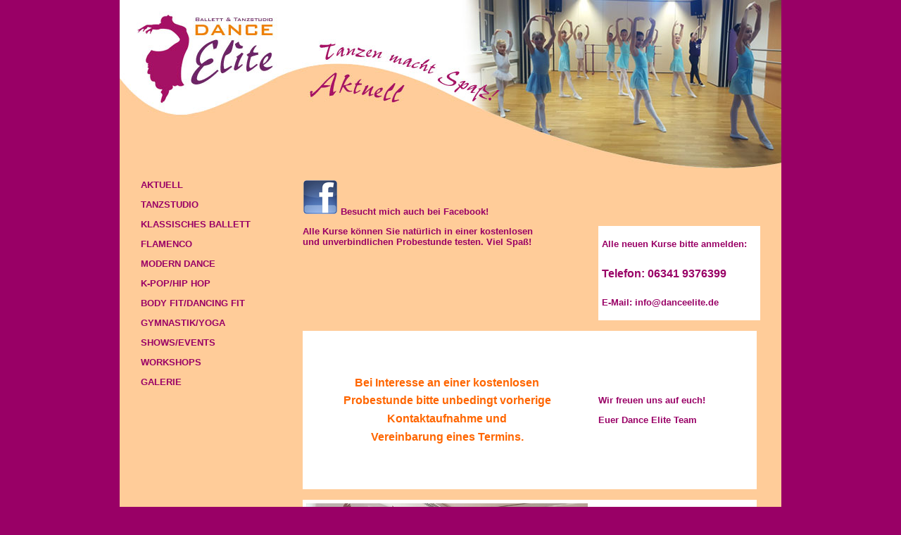

--- FILE ---
content_type: text/html
request_url: http://danceelite.de/seiten/aktuell.html
body_size: 3671
content:
<!DOCTYPE html PUBLIC "-//W3C//DTD XHTML 1.0 Transitional//EN" "http://www.w3.org/TR/xhtml1/DTD/xhtml1-transitional.dtd">
<html xmlns="http://www.w3.org/1999/xhtml"><!-- InstanceBegin template="/Templates/hauptvorlage.dwt" codeOutsideHTMLIsLocked="false" -->
<head>
<meta http-equiv="Content-Type" content="text/html; charset=utf-8" />
<!-- InstanceBeginEditable name="doctitle" -->
<title>danceelite_aktuell</title>
<!-- InstanceEndEditable -->
<!-- InstanceBeginEditable name="head" -->
<style type="text/css">
<!--
h1,h2,h3,h4,h5,h6 {
	font-weight: bold;
}
h3 {
	font-size: 13px;
	color: #990066;
}
-->
</style><style type="text/css">
<!--
h4 {
	font-size: 16px;
	color: #FFF;
}
-->
</style><style type="text/css">
<!--
h5 {
	font-size: 16px;
	color: #906;
}
-->
</style><style type="text/css">
<!--
h6 {
	font-size: 13px;
	color: #FFF;
}
-->
</style><style type="text/css">
<!--
h2 {
	font-size: 13px;
	color: #FFF;
}
-->
</style>
<script type="text/javascript">
<!--
function MM_swapImgRestore() { //v3.0
  var i,x,a=document.MM_sr; for(i=0;a&&i<a.length&&(x=a[i])&&x.oSrc;i++) x.src=x.oSrc;
}
function MM_preloadImages() { //v3.0
  var d=document; if(d.images){ if(!d.MM_p) d.MM_p=new Array();
    var i,j=d.MM_p.length,a=MM_preloadImages.arguments; for(i=0; i<a.length; i++)
    if (a[i].indexOf("#")!=0){ d.MM_p[j]=new Image; d.MM_p[j++].src=a[i];}}
}

function MM_findObj(n, d) { //v4.01
  var p,i,x;  if(!d) d=document; if((p=n.indexOf("?"))>0&&parent.frames.length) {
    d=parent.frames[n.substring(p+1)].document; n=n.substring(0,p);}
  if(!(x=d[n])&&d.all) x=d.all[n]; for (i=0;!x&&i<d.forms.length;i++) x=d.forms[i][n];
  for(i=0;!x&&d.layers&&i<d.layers.length;i++) x=MM_findObj(n,d.layers[i].document);
  if(!x && d.getElementById) x=d.getElementById(n); return x;
}

function MM_swapImage() { //v3.0
  var i,j=0,x,a=MM_swapImage.arguments; document.MM_sr=new Array; for(i=0;i<(a.length-2);i+=3)
   if ((x=MM_findObj(a[i]))!=null){document.MM_sr[j++]=x; if(!x.oSrc) x.oSrc=x.src; x.src=a[i+2];}
}
//-->
</script>
<style type="text/css">
<!--
a:link {
	color: #990066;
}
a:visited {
	color: #ff6600;
}
a:hover {
	color: #990066;
}
a:active {
	color: #990066;
}
-->
</style><!-- InstanceEndEditable -->
<link href="../stylesheets/layout.css" rel="stylesheet" type="text/css" /><!--[if IE]>
<style type="text/css"> 
/* Fügen Sie CSS-Korrekturen für alle IE-Versionen in diesen bedingten Kommentar ein. */
.twoColElsLtHdr #sidebar1 { padding-top: 30px; }
.twoColElsLtHdr #mainContent { zoom: 1; padding-top: 15px; }
/* Mit der obigen proprietären Zoom-Eigenschaft wird IE die Eigenschaft hasLayout zugewiesen, die zur Verhinderung verschiedener Fehler erforderlich ist. */
</style>
<![endif]-->
<style type="text/css">
<!--
body,td,th {
	font-variant: normal;
	padding: 0px;
	font-family: Lucida Sans Unicode, Lucida Grande, sans-serif;
	font-size: 13px;
	color: #990066;
	font-weight: bold;
}
body {
	background-color: #990066;
}
h1,h2,h3,h4,h5,h6 {
	font-family: Lucida Sans Unicode, Lucida Grande, sans-serif;
}
h1 {
	font-size: 16px;
	color: #ff6600;
}
h2 {
	font-size: 16px;
	color: #663366;
}
a {
	font-family: Lucida Sans Unicode, Lucida Grande, sans-serif;
	font-size: 13px;
	color: #990066;
	font-weight: bold;
}
a:link {
	text-decoration: none;
}
a:visited {
	text-decoration: none;
	color: #990066;
}
a:hover {
	text-decoration: none;
	color: #ff6600;
}
a:active {
	text-decoration: none;
	color: #ff6600;
}
-->
</style>
</head>

<body class="twoColElsLtHdr" onload="MM_preloadImages('../images/facebook_r.png')">

<div id="container">
  <div id="header">
    <table width="940" border="0" cellspacing="0" cellpadding="0">
      <tr>
        <td width="260" height="242"><img src="../header/Bilder/logo_01.jpg" width="259" height="242" alt="logo" /></td>
        <td><!-- InstanceBeginEditable name="header_foto" --><img src="../header/Bilder/aktuell2020_02.jpg" width="681" height="242" alt="aktuell2020" /><!-- InstanceEndEditable --></td>
      </tr>
    </table>
    <h1>&nbsp;</h1>
  <!-- end #header --></div>
  <div id="sidebar1"><!-- InstanceBeginEditable name="hauptvorlage" -->    
    <h3><a href="aktuell.html">AKTUELL</a></h3>
    <h3><a href="tanzstudio.html">TANZSTUDIO</a></h3>
    <h3><a href="klassisches_ballett.html">KLASSISCHES BALLETT</a></h3>
    <h3><a href="flamenco.html">FLAMENCO</a></h3>
    <h3><a href="modern_dance.html">MODERN DANCE</a></h3>
    <h3><a href="hip_hop.html">K-POP/HIP HOP</a></h3>
    <h3><a href="bodyfit_dancingfit.html">BODY FIT/DANCING FIT</a></h3>
    <h3><a href="gymnastik_yoga.html">GYMNASTIK/YOGA</a></h3>
    <h3><a href="shows_events.html">SHOWS/EVENTS</a></h3>
    <h3><a href="workshops.html">WORKSHOPS</a></h3>
    <h3><a href="galerie.html">GALERIE </a></h3>
  <!-- InstanceEndEditable -->
  <!-- end #sidebar1 --></div>
  <div id="mainContent"><!-- InstanceBeginEditable name="hauptinhalt" -->
    <table width="650" border="0" cellspacing="0" cellpadding="0">
      <tr>
        <td width="420" align="left" valign="top"><p><a href="https://www.facebook.com/danceelitelandau?ref=profile" target="_blank" onmouseover="MM_swapImage('facebook','','../images/facebook_r.png',1)" onmouseout="MM_swapImgRestore()"><img src="../images/facebook.png" alt="facebook" name="facebook" width="50" height="50" border="0" id="facebook" /> Besucht mich auch bei Facebook!</a></p>
          <table width="230" border="0" align="right" cellpadding="0" cellspacing="5" bgcolor="#FFFFFF">
            <tr>
              <td><p>Alle neuen Kurse bitte anmelden:</p>
                <h5>Telefon: 06341 9376399<br />
                </h5>
                <p>E-Mail: info@danceelite.de</p></td>
            </tr>
          </table>
        <p>Alle Kurse können Sie natürlich in einer  kostenlosen<br />
und unverbindlichen Probestunde testen. Viel Spaß!</p></td>
      </tr>
      <tr>
        <td align="left" valign="top">&nbsp;</td>
      </tr>
      <tr>
        <td align="left" valign="top"><table width="645" height="225" border="0" cellpadding="0" cellspacing="5" bgcolor="#FFFFFF">
          <tr>
            <td width="400" align="center" valign="middle"><h1>Bei Interesse an einer kostenlosen</h1>
              <h1>Probestunde bitte unbedingt vorherige</h1>
              <h1>Kontaktaufnahme und</h1>
              <h1>Vereinbarung eines Termins.</h1></td>
            <td width="5" align="left" valign="top">&nbsp;</td>
            <td align="left" valign="middle"><p>Wir freuen   uns auf euch!</p>
<p>Euer Dance Elite Team</p></td>
          </tr>
        </table></td>
      </tr>
      <tr>
        <td align="left" valign="top">&nbsp;</td>
      </tr>
      <tr>
        <td align="left" valign="top"><table width="645" height="225" border="0" cellpadding="0" cellspacing="5" bgcolor="#FFFFFF">
          <tr>
            <td width="400" align="left" valign="top"><img src="../images/sevillanas2024.jpg" width="400" height="243" alt="sevillanas" /></td>
            <td width="5" align="left" valign="top">&nbsp;</td>
            <td align="left" valign="top"><h1>SEVILLANAS WORKSHOP mit Woo Jung!</h1>
              <p align="left">Sevillanas ist ein sehr  fröhlicher und leidenschaftlicher Volkstanz aus Andalusien. Dieser Kurs ist für alle geeignet, die Lust haben, endlich auf einer Feria mal  Sevillanas tanzen zu können oder es sich schon immer mal vorgenommen haben,  diesen schönen Tanz zu lernen. Wir üben Schritte, Drehungen und Armbewegungen. Es sind insgesamt 4 Strophen.</p></td>
          </tr>
          <tr>
            <td align="center" valign="top"><p>Samstag 11.01.25: 11:00h-12:00h<br />
              Samstag 08.03.25: 11:00h-12:00h<br />
              Samstag 10.05.25: 11:00h-12:00h<br />
              Samstag 13.09.25: 11:00h-12:00h<br />
              Samstag 08.11.25: 11:00h-12:00h</p>
              <p>Gebühr: 10.-€<br />
                Ab 6 Teilnehmer findet die Praktika statt.
                <br />
              </p></td>
            <td align="left" valign="top">&nbsp;</td>
            <td align="left" valign="top">&nbsp;</td>
          </tr>
        </table></td>
      </tr>
      <tr>
        <td align="left" valign="top">&nbsp;</td>
      </tr>
      <tr>
        <td align="left" valign="top"><table width="645" height="225" border="0" cellpadding="0" cellspacing="5" bgcolor="#FFFFFF">
          <tr>
            <td width="400" align="left" valign="top"><img src="../images/flamenco2024.jpg" alt="flamenco2024" width="400" height="243" align="middle" /></td>
            <td width="5" align="left" valign="top">&nbsp;</td>
            <td align="left" valign="top"><h1>FLAMENCO FÜR EINSTEIGER!              </h1>
<h1>Mittwochs 20:20-21:20h              </h1>
              <p align="left">Dieser Unterricht vermittelt den   Einstieg in die Tanztechniken des Flamencos wie Körperhaltung, Arm – und   Handführung, Fußtechnik und einfache Grundschrittkombinationen. Der Unterricht wird methodisch so aufgebaut, dass jeder, der sich für Flamenco interessiert   diese Techniken erlernen kann.</p></td>
          </tr>
        </table></td>
      </tr>
      <tr>
        <td align="left" valign="top">&nbsp;</td>
      </tr>
      <tr>
        <td align="left" valign="top"><table width="645" height="225" border="0" cellpadding="0" cellspacing="5" bgcolor="#FFFFFF">
          <tr>
            <td align="center" valign="middle"><h1>&nbsp;</h1>
              <h1>NEU! Kurse mit Martin Mai</h1>
              <h1>Kindertraining Kung Fu              </h1>
              <p>Montags 17:30-18:45 h</p>
              <p>Freitags  16:30-17:45 h</p>
              <h1>Externes Kung Fu              </h1>
              <p>Freitags  18:00-20:00 h </p>
  <h1>Neigong</h1>
              <p>Montags 19:00-21:00 h</p>
              <h1>Wu Taiji</h1>
              <p>Dienstags 19:20-21:20 h              </p>
              <p>&nbsp;</p></td>
            </tr>
        </table></td>
      </tr>
      <tr>
        <td align="left" valign="top">&nbsp;</td>
      </tr>
      <tr>
        <td align="left" valign="top"><img src="../images/neu_ab09_2023.jpg" width="645" height="173" alt="ab09_2023" /></td>
      </tr>
      <tr>
        <td align="left" valign="top">&nbsp;</td>
      </tr>
      <tr>
        <td align="left" valign="top"><table width="645" height="120" border="0" cellpadding="0" cellspacing="5" bgcolor="#FF6600">
          <tr>
            <td align="center" valign="middle"><h2>&nbsp;</h2>
              <h2>Saalvermietung ist am Freitag möglich.</h2>
              <h2>Bei Interesse bitte melden: Telefon: 06341 9376399</h2>
<p>&nbsp;</p></td>
            </tr>
        </table></td>
      </tr>
      <tr>
        <td align="left" valign="top">&nbsp;</td>
      </tr>
    </table>
  <!-- InstanceEndEditable -->
<!-- end #mainContent --></div>
	<!-- Dieses clear-Element sollte direkt auf das #mainContent-div folgen, um das #container-div anzuweisen, alle untergeordneten Floats aufzunehmen. --><br class="clearfloat" />
   <div id="footer">
     <table width="900" border="0" cellpadding="0" cellspacing="0">
      <tr>
        <td width="185" class="footer_lila"> <a href="stundenplan.html">STUNDENPLAN</a></td>
        <td width="150" class="footer_lila"><a href="kontakt.html">KONTAKT</a></td>
        <td width="160" class="footer_lila"><a href="impressum.html">IMPRESSUM</a></td>
        <td>© 2013-2016 BALLETT &amp; TANZSTUDIO DANCE ELITE</td>
       </tr>
    </table>
  <!-- end #footer --></div>
<!-- end #container --></div>
</body>
<!-- InstanceEnd --></html>


--- FILE ---
content_type: text/css
request_url: http://danceelite.de/stylesheets/layout.css
body_size: 2848
content:
@charset "utf-8";
body  {
	font: 100% Verdana, Arial, Helvetica, sans-serif;
	background: #666666;
	margin: 0; /* Es empfiehlt sich, margin (Rand) und padding (Auffüllung) des Body-Elements auf 0 einzustellen, um unterschiedlichen Browser-Standardeinstellungen Rechnung zu tragen. */
	padding: 0;
	text-align: center; /* Hierdurch wird der Container in IE 5*-Browsern zentriert. Dem Text wird dann im #container-Selektor die Standardausrichtung left (links) zugewiesen. */
	color: #000000;
}

/* Tipps für elastische Layouts:
1. Da die Gesamtgröße elastischer Layouts von der Standardschriftgröße des Benutzers abhängt, sind diese Layouts weniger berechenbar. Bei korrekter Verwendung haben sie außerdem für Personen, die größere Schriften benötigen, einen höheren Nutzwert, weil die Zeilenlänge proportional bleibt.
2. Die Größe der divs in diesem Layout basiert auf der Originalschriftgröße (100%) im Body-Element. Wenn Sie die Textgröße durch eine Einstellung wie font-size: 80% im Body-Element oder im #container global verringern, wird das gesamte Layout proportional verkleinert. Sie sollten die Breiten der verschiedenen divs vergrößern, um hierfür einen Ausgleich zu schaffen.
3. Wenn Sie in den einzelnen divs unterschiedliche Werte für die Schriftgröße angegeben, anstatt die Schriftgröße im Design global zu ändern (z. B. wenn #sidebar1 die Schriftgröße 70% zugewiesen wird und #mainContent die Größe 85%), so wird die Gesamtgröße der einzelnen divs proportional geändert. Sie sollten anhand der endgültig gewählten Schriftgröße entsprechende Anpassungen vornehmen.
*/
.twoColElsLtHdr #container {
	width: 940px;  /* Mit dieser Breite wird ein Container erstellt, der in ein 800 Pixel breites Browserfenster passt, sofern für den Text die Standardschriftgröße des Browsers übernommen wird. */
	background: #ffcc99;
	margin: 0 auto;
	text-align: left;
	border-top-width: 0px;
	border-right-width: 0px;
	border-bottom-width: 0px;
	border-left-width: 0px;
	border-top-style: none;
	border-right-style: none;
	border-bottom-style: none;
	border-left-style: none;
} 
.twoColElsLtHdr #header {
	padding: 0;  /* Diese Auffüllung entspricht der linksbündigen Ausrichtung der Elemente in den divs, die darunter erscheinen. Wenn im #header anstelle von Text ein Bild eingesetzt wird, sollten Sie die Auffüllung entfernen. */
	width: 940px;
	height: 242px;
} 
.twoColElsLtHdr #header h1 {
	margin: 0; /* Wenn Sie den Rand des letzten Elements im #header-div auf 0 einstellen, können Sie das Auftreten unerwarteter Abstände zwischen divs vermeiden. Wenn das div einen Rahmen hat, ist dies unnötig, weil dieser Rahmen die gleiche Wirkung hat. */
	padding: 10px 0; /* Durch die Verwendung der Auffüllung anstelle von Rändern lässt sich gewährleisten, dass das Element die Kanten des div nicht berührt. */
}

/* Tipps für sidebar1:
1. Wenn Sie für dieses div eine Schriftgröße festlegen, wird die Gesamtbreite des div entsprechend angepasst.
2. Da wir mit Gevierten (ems) arbeiten, ist es empfehlenswert, für die Randleiste selbst keine Auffüllung zu verwenden. Sie wird bei standardgerechten Browsern der Breite hinzugefügt, und dies wiederum führt zu einer unbekannten tatsächlichen Breite. 
3. Zwischen der Kante des div und den darin liegenden Elementen kann ein Abstand eingefügt werden, indem Sie diesen Elementen wie in ".twoColElsLtHdr #sidebar1 p" demonstriert einen linken und rechten Rand zuweisen.
*/
.twoColElsLtHdr #sidebar1 {
	float: left;
	width: 220px; /* Da es sich hier um ein floatendes Element handelt, muss eine Breite angegeben werden. */
	background: #EBEBEB; /* Durch die Auffüllung oben und unten entsteht in diesem div ein visueller Leerraum. */
	font-family: "Lucida Sans Unicode", "Lucida Grande", sans-serif;
	font-weight: bold;
	background-color: #ffcc99;
	margin-top: 0px;
	padding-top: 0px;
	padding-right: 0px;
	padding-bottom: 0px;
	padding-left: 20px;
	font-style: normal;
	line-height: normal;
	font-size: 13px;
}
#sidebar1 a {
	font-size: 13px;
	color:#990066;
	font-weight:bold;}
	#sidebar1 a:hover {
		color:#FF6600;}

.twoColElsLtHdr #sidebar1 h3, .twoColElsLtHdr #sidebar1 p {
	margin-left: 10px; /* Für jedes Element, das in den seitlichen Spalten platziert wird, sollten ein linker und ein rechter Rand angegeben werden. */
	margin-right: 10px;
}

/* Tipps für mainContent:
1. Wenn Sie diesem #mainContent-div nicht denselben Schriftgrößenwert wie dem #sidebar1-div zuweisen, basieren die Ränder des #mainContent div auf der Schriftgröße des #mainContent-div, und die Breite des #sidebar1-div basiert auf der Schriftgröße des #sidebar1-div. Sie sollten die Werte dieser divs anpassen.
2. Der Abstand zwischen mainContent und sidebar1 entsteht durch den linken Rand des mainContent-div. Der Spaltenbereich bleibt unabhängig von der Inhaltsmenge des sidebar1-div immer gleich. Sie können diesen linken Rand entfernen, falls der Text des #mainContent-div den Bereich von #sidebar1 füllen soll, wenn der Inhalt in #sidebar1 endet.
3. Zur Vermeidung von Float-Drops müssen Sie gegebenenfalls die ungefähre maximale Bild-/Elementgröße anhand eines Tests ermitteln, weil dieses Layout auf der vom Benutzer angegebenen Schriftgröße und den von Ihnen festgelegten Werten basiert. Wenn der Benutzer die Browser-Schriftgröße aber auf einen Wert eingestellt hat, der unter dem Normalwert liegt, steht im #mainContent-div weniger Platz zur Verfügung als beim Test erkennbar.
4. Im unten stehenden bedingten Kommentar für Internet Explorer wird die Zoom-Eigenschaft verwendet, um mainContent die Eigenschaft hasLayout zuzuweisen. Dadurch wird das potenzielle Auftreten verschiedener IE-spezifischer Fehler verhindert.
*/
.twoColElsLtHdr #mainContent {
	width: 660px;
	margin-right: 20px;
	font-family: "Lucida Sans Unicode", "Lucida Grande", sans-serif;
	font-size: 13px;
	font-style: normal;
	line-height: 15px;
	font-weight: normal;
	font-variant: normal;
	color: #663366;
	margin-top: auto;
	margin-bottom: auto;
	margin-left: auto;
} 
.twoColElsLtHdr #footer {
	background:#ff6600;
	padding-top: 0px;
	padding-right: 0px;
	padding-bottom: 0px;
	padding-left: 20px;
	font-family: "Lucida Sans Unicode", "Lucida Grande", sans-serif;
	font-size: 13px;
	font-style: normal;
	line-height: normal;
	font-weight: bold;
	font-variant: normal;
	color: #663366;
	height: 30px;
} 
.twoColElsLtHdr #footer p {
	margin: 0; /* Durch die Verwendung der Auffüllung bei diesem Element entsteht genau wie bei einem Rand ein Leerraum, aber ohne die potenziellen Abstandsprobleme. */
	font-family: "Lucida Sans Unicode", "Lucida Grande", sans-serif;
	font-size: 13px;
	font-style: normal;
	line-height: normal;
	font-weight: normal;
	font-variant: normal;
	color: #663366;
	padding-top: 10px;
	padding-right: 0;
	padding-bottom: 10px;
	padding-left: 0;
}

/* Verschiedene wieder verwertbare Klassen */
.fltrt { /* Mit dieser Klasse können Sie ein Element auf der Seite nach rechts fließen lassen. Das floatende Element muss vor dem Element stehen, neben dem es auf der Seite erscheinen soll. */
	float: right;
	margin-left: 8px;
}
.fltlft { /* Mit dieser Klasse können Sie ein Element auf der Seite nach links fließen lassen. */
	float: left;
	margin-right: 8px;
}
.clearfloat { /* Diese Klasse sollte in einem div- oder break-Element platziert werden und das letzte Element vor dem Schließen eines Containers sein, der wiederum einen vollständigen Float enthalten sollte. */
	clear:both;
    height:0;
    font-size: 1px;
    line-height: 0px;
}
.footer_lila a {
	font-family: "Lucida Sans Unicode", "Lucida Grande", sans-serif;
	font-size: 13px;
	font-style: normal;
	line-height: normal;
	font-weight: bold;
	font-variant: normal;
	color: #663366;
}
.footer_lila a:hover {
	color: #990066;}
